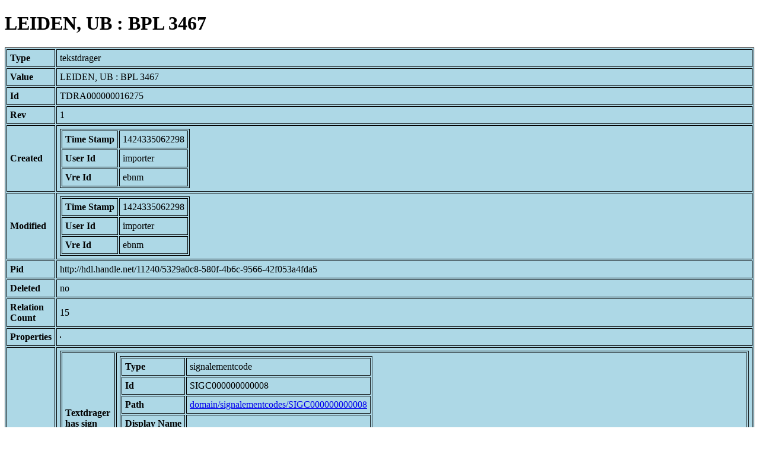

--- FILE ---
content_type: text/html; charset=UTF-8
request_url: https://bnm-i.huygens.knaw.nl/api/domain/tekstdragers/TDRA000000016275
body_size: 1474
content:
<!DOCTYPE html>
<html>
<head>
<meta charset="UTF-8">
<link rel="stylesheet" type="text/css" href="https://bnm-i.huygens.knaw.nl/api/static/css/static-html.css"/>
<base href="https://bnm-i.huygens.knaw.nl/api/domain/">
<title>LEIDEN, UB : BPL 3467</title>
</head>
<body>
<h1>LEIDEN, UB : BPL 3467</h1><table>
<tr><th>Type</th><td>tekstdrager</td></tr>
<tr><th>Value</th><td>LEIDEN, UB : BPL 3467</td></tr>
<tr><th>Id</th><td>TDRA000000016275</td></tr>
<tr><th>Rev</th><td>1</td></tr>
<tr><th>Created</th><td><table>
<tr><th>Time Stamp</th><td> 1424335062298</td></tr>
<tr><th>User Id</th><td>importer</td></tr>
<tr><th>Vre Id</th><td>ebnm</td></tr>
</table></td></tr>
<tr><th>Modified</th><td><table>
<tr><th>Time Stamp</th><td> 1424335062298</td></tr>
<tr><th>User Id</th><td>importer</td></tr>
<tr><th>Vre Id</th><td>ebnm</td></tr>
</table></td></tr>
<tr><th>Pid</th><td>http://hdl.handle.net/11240/5329a0c8-580f-4b6c-9566-42f053a4fda5</td></tr>
<tr><th>Deleted</th><td>no</td></tr>
<tr><th>Relation Count</th><td> 15</td></tr>
<tr><th>Properties</th><td><table>
</table></td></tr>
<tr><th>Relations</th><td><table>
<tr><th>Textdrager  has  sign  code</th><td><table>
<tr><th>Type</th><td>signalementcode</td></tr>
<tr><th>Id</th><td>SIGC000000000008</td></tr>
<tr><th>Path</th><td><a href="signalementcodes/SIGC000000000008">domain/signalementcodes/SIGC000000000008</a></td></tr>
<tr><th>Display Name</th><td></td></tr>
<tr><th>Relation Id</th><td>RELA000000217221</td></tr>
<tr><th>Accepted</th><td>yes</td></tr>
<tr><th>Rev</th><td> 1</td></tr>
</table>
</td></tr>
<tr><th>Textdrager  has  lokalisering</th><td><table>
<tr><th>Type</th><td>lexicon</td></tr>
<tr><th>Id</th><td>LEXI000000012005</td></tr>
<tr><th>Path</th><td><a href="lexicons/LEXI000000012005">domain/lexicons/LEXI000000012005</a></td></tr>
<tr><th>Display Name</th><td>Zuid-Holland (Delft?)</td></tr>
<tr><th>Relation Id</th><td>RELA000000217235</td></tr>
<tr><th>Accepted</th><td>yes</td></tr>
<tr><th>Rev</th><td> 1</td></tr>
</table>
</td></tr>
<tr><th>Textdrager  has  categorie</th><td><table>
<tr><th>Type</th><td>lexicon</td></tr>
<tr><th>Id</th><td>LEXI000000003436</td></tr>
<tr><th>Path</th><td><a href="lexicons/LEXI000000003436">domain/lexicons/LEXI000000003436</a></td></tr>
<tr><th>Display Name</th><td>brevier</td></tr>
<tr><th>Relation Id</th><td>RELA000000217234</td></tr>
<tr><th>Accepted</th><td>yes</td></tr>
<tr><th>Rev</th><td> 1</td></tr>
</table>
</td></tr>
<tr><th>Textdrager  has  owner</th><td><table>
<tr><th>Type</th><td>lexicon</td></tr>
<tr><th>Id</th><td>LEXI000000020262</td></tr>
<tr><th>Path</th><td><a href="lexicons/LEXI000000020262">domain/lexicons/LEXI000000020262</a></td></tr>
<tr><th>Display Name</th><td>Barry McKay / Battlebarrow, Appleby-in-Westmorland</td></tr>
<tr><th>Relation Id</th><td>RELA000000217232</td></tr>
<tr><th>Accepted</th><td>yes</td></tr>
<tr><th>Rev</th><td> 1</td></tr>
</table>
<table>
<tr><th>Type</th><td>lexicon</td></tr>
<tr><th>Id</th><td>LEXI000000002366</td></tr>
<tr><th>Path</th><td><a href="lexicons/LEXI000000002366">domain/lexicons/LEXI000000002366</a></td></tr>
<tr><th>Display Name</th><td>Leiden, Universiteitsbibliotheek</td></tr>
<tr><th>Relation Id</th><td>RELA000000217233</td></tr>
<tr><th>Accepted</th><td>yes</td></tr>
<tr><th>Rev</th><td> 1</td></tr>
</table>
</td></tr>
<tr><th>Textdrager  has  regiocode</th><td><table>
<tr><th>Type</th><td>location</td></tr>
<tr><th>Id</th><td>LOCA000000000026</td></tr>
<tr><th>Path</th><td><a href="locations/LOCA000000000026">domain/locations/LOCA000000000026</a></td></tr>
<tr><th>Display Name</th><td>undefined</td></tr>
<tr><th>Relation Id</th><td>RELA000000217228</td></tr>
<tr><th>Accepted</th><td>yes</td></tr>
<tr><th>Rev</th><td> 1</td></tr>
</table>
</td></tr>
<tr><th>Textdrager  has  doc</th><td><table>
<tr><th>Type</th><td>document</td></tr>
<tr><th>Id</th><td>DOCU000000000049</td></tr>
<tr><th>Path</th><td><a href="documents/DOCU000000000049">domain/documents/DOCU000000000049</a></td></tr>
<tr><th>Display Name</th><td>Middelnederlandse handschriften uit Europese en Amerikaanse bibliotheken : tentoonstelling ter gelegenheid van het honderdjarig bestaan van de Koninklijke Zuidnederlandse Maatschappij voor Taal- en Letterkunde en Geschiedenis, Brussel, Koninklijke Bibliotheek Albert I, 24 okt.-24 dec. 1970 : catalogus / J. Deschamps</td></tr>
<tr><th>Relation Id</th><td>RELA000000217229</td></tr>
<tr><th>Accepted</th><td>yes</td></tr>
<tr><th>Rev</th><td> 1</td></tr>
</table>
<table>
<tr><th>Type</th><td>document</td></tr>
<tr><th>Id</th><td>DOCU000000003730</td></tr>
<tr><th>Path</th><td><a href="documents/DOCU000000003730">domain/documents/DOCU000000003730</a></td></tr>
<tr><th>Display Name</th><td>Otto von Passau in Nederlandse handschriften / G.J. Jaspers</td></tr>
<tr><th>Relation Id</th><td>RELA000000217230</td></tr>
<tr><th>Accepted</th><td>yes</td></tr>
<tr><th>Rev</th><td> 1</td></tr>
</table>
</td></tr>
<tr><th>Contains  text</th><td><table>
<tr><th>Type</th><td>tekst</td></tr>
<tr><th>Id</th><td>TEXT000000042370</td></tr>
<tr><th>Path</th><td><a href="teksten/TEXT000000042370">domain/teksten/TEXT000000042370</a></td></tr>
<tr><th>Display Name</th><td>Brevier; Mnl. Bevat een selectie van getijden van belangrijke feesten uit het Tijdeigen en Eigen der Heiligen, in &eacute;&eacute;n ordening naar de gang van het kerkelijk jaar. Op diverse lege plekken voorafgaand aan een nieuwe getijde en aan het eind zijn in een latere productiefase excerpten opgenomen uit de Mnl. vertaling van Otto van Passau: Die vierundzwanzig Alten.</td></tr>
<tr><th>Relation Id</th><td>RELA000000387896</td></tr>
<tr><th>Accepted</th><td>yes</td></tr>
<tr><th>Rev</th><td> 1</td></tr>
</table>
</td></tr>
</table></td></tr>
<tr><th>Variation Refs</th><td><a href="tekstdragers/TDRA000000016275">tekstdragers</a><br/><a href="ebnmtekstdragers/TDRA000000016275">ebnmtekstdragers</a><br/></td></tr>
</table>
</body>
</html>


--- FILE ---
content_type: text/css
request_url: https://bnm-i.huygens.knaw.nl/api/static/css/static-html.css
body_size: 1239
content:
/*
 * #%L
 * Timbuctoo web pages
 * =======
 * Copyright (C) 2012 - 2015 Huygens ING
 * =======
 * This program is free software: you can redistribute it and/or modify
 * it under the terms of the GNU General Public License as
 * published by the Free Software Foundation, either version 3 of the 
 * License, or (at your option) any later version.
 * 
 * This program is distributed in the hope that it will be useful,
 * but WITHOUT ANY WARRANTY; without even the implied warranty of
 * MERCHANTABILITY or FITNESS FOR A PARTICULAR PURPOSE.  See the
 * GNU General Public License for more details.
 * 
 * You should have received a copy of the GNU General Public 
 * License along with this program.  If not, see
 * <http://www.gnu.org/licenses/gpl-3.0.html>.
 * #L%
 */
table {
  border-spacing: 2px;
  border: 1px outset #000;
  background-color: lightblue;
}

table.outer {
  border-spacing: 0px;
  border: 0px;
}

th, td {
  padding: 5px;
  border-spacing: 2px;
  border: 1px inset #000;
  text-align: left;
}

td.name {
  width: 100px;
}

td.number {
  width: 50px;
  text-align: right;
}

td.column {
  padding-right: 50px;
  border: 0px;
  border-spacing: 0px;
  vertical-align: top;
  background-color: white;
}
